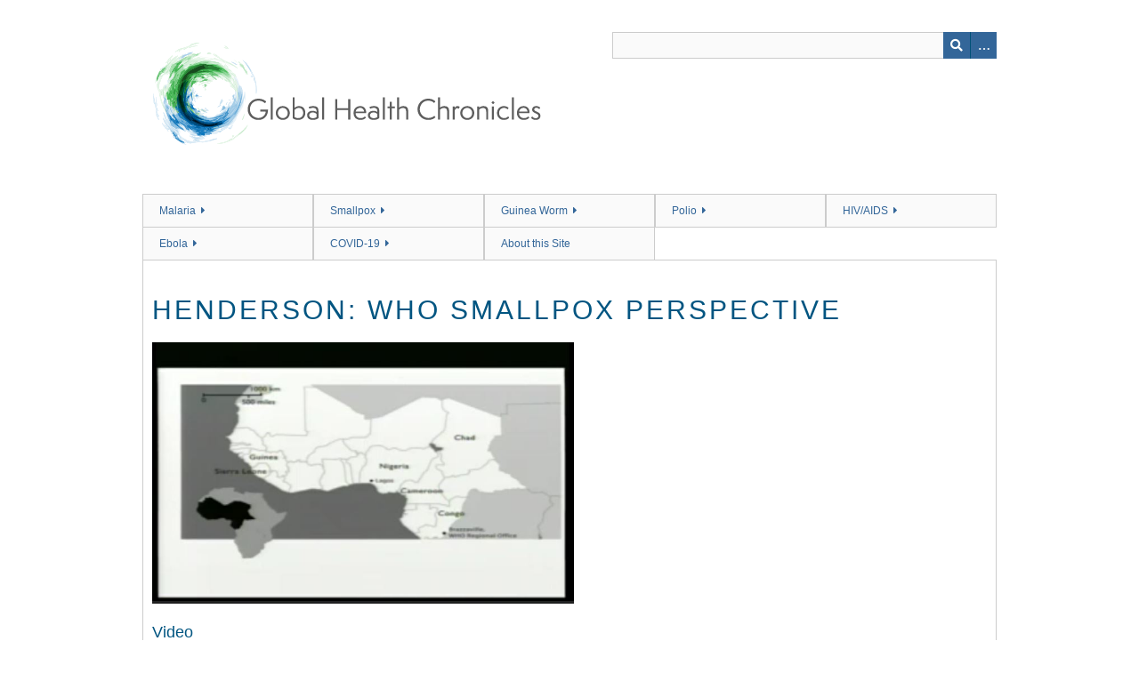

--- FILE ---
content_type: text/html; charset=utf-8
request_url: https://www.globalhealthchronicles.org/items/show/3009
body_size: 4011
content:

<!DOCTYPE html>
<html class="" lang="en-US">
<head>
    <meta charset="utf-8">
    <meta name="viewport" content="width=device-width, initial-scale=1.0, maximum-scale=1.0, minimum-scale=1.0, user-scalable=yes" />
        <meta name="description" content="An inside look at public health efforts to prevent, control and eradicate global disease." />
    
        <title>HENDERSON: WHO SMALLPOX PERSPECTIVE &middot; The Global Health Chronicles</title>

    <link rel="alternate" type="application/rss+xml" title="Omeka RSS Feed" href="/items/browse?output=rss2" /><link rel="alternate" type="application/atom+xml" title="Omeka Atom Feed" href="/items/browse?output=atom" />
        <!-- Stylesheets -->
    <link href="/application/views/scripts/css/public.css?v=3.2" media="screen" rel="stylesheet" type="text/css" >
<link href="/plugins/Html5Media/views/shared/mediaelement/mediaelementplayer-legacy.min.css?v=2.8.1" media="all" rel="stylesheet" type="text/css" >
<link href="/plugins/Html5Media/views/shared/css/html5media.css?v=2.8.1" media="all" rel="stylesheet" type="text/css" >
<link href="/plugins/ShortcodeCarousel/views/public/css/jcarousel.responsive.css?v=3.2" media="all" rel="stylesheet" type="text/css" >
<link href="/application/views/scripts/css/iconfonts.css?v=3.2" media="all" rel="stylesheet" type="text/css" >
<link href="/themes/berlin/css/skeleton.css?v=3.2" media="all" rel="stylesheet" type="text/css" >
<link href="/themes/berlin/css/style.css?v=3.2" media="all" rel="stylesheet" type="text/css" ><style type="text/css" media="all">
<!--
#exhibit-blocks {
width:100%
}

#iframe {
width:100%;
height:1140px
}

#vid {
width:560px;
height:315px
}
-->
</style><link href="https://npmcdn.com/basscss@8.0.2/css/basscss.min.css" media="all" rel="stylesheet" type="text/css">
    <!-- JavaScripts -->
                        <script type="text/javascript" src="//ajax.googleapis.com/ajax/libs/jquery/3.6.0/jquery.min.js"></script>
<script type="text/javascript">
    //<!--
    window.jQuery || document.write("<script type=\"text\/javascript\" src=\"\/application\/views\/scripts\/javascripts\/vendor\/jquery.js?v=3.2\" charset=\"utf-8\"><\/script>")    //-->
</script>
<script type="text/javascript" src="//ajax.googleapis.com/ajax/libs/jqueryui/1.12.1/jquery-ui.min.js"></script>
<script type="text/javascript">
    //<!--
    window.jQuery.ui || document.write("<script type=\"text\/javascript\" src=\"\/application\/views\/scripts\/javascripts\/vendor\/jquery-ui.js?v=3.2\" charset=\"utf-8\"><\/script>")    //-->
</script>
<script type="text/javascript" src="/application/views/scripts/javascripts/vendor/jquery.ui.touch-punch.js"></script>
<script type="text/javascript">
    //<!--
    jQuery.noConflict();    //-->
</script>
<script type="text/javascript" src="/plugins/Html5Media/views/shared/mediaelement/mediaelement-and-player.min.js?v=2.8.1"></script>
<script type="text/javascript" src="/plugins/ShortcodeCarousel/views/public/javascripts/jcarousel.responsive.js?v=3.2"></script>
<script type="text/javascript" src="/plugins/ShortcodeCarousel/views/public/javascripts/jquery.jcarousel.min.js?v=3.2"></script>
<!--[if (gte IE 6)&(lte IE 8)]><script type="text/javascript" src="/application/views/scripts/javascripts/vendor/selectivizr.js?v=3.2"></script><![endif]-->
<script type="text/javascript" src="/application/views/scripts/javascripts/vendor/respond.js?v=3.2"></script>
<script type="text/javascript" src="/application/views/scripts/javascripts/vendor/jquery-accessibleMegaMenu.js?v=3.2"></script>
<script type="text/javascript" src="/themes/berlin/javascripts/berlin.js?v=3.2"></script>
<script type="text/javascript" src="/application/views/scripts/javascripts/globals.js?v=3.2"></script>    <!-- Matomo Image Tracker-->
    <img referrerpolicy="no-referrer-when-downgrade" src="https://matomo.ecdsdev.org/matomo.php?idsite=19&amp;rec=1" style="border:0;position:absolute;visibility:hidden;" alt="" />
    <!-- End Matomo -->
</head>
 <body class="items show">
    <a href="#content" id="skipnav">Skip to main content</a>
            <header role="banner">
                        <div id="site-title"><a href="https://www.globalhealthchronicles.org" ><img src="https://www.globalhealthchronicles.org/files/theme_uploads/c27b7b1c9e1228b7f2b0d2de0c9e485f.png" alt="The Global Health Chronicles" /></a>
</div>

            <div id="search-container" role="search">

                                <form id="search-form" name="search-form" action="/search" aria-label="Search" method="get">    <input type="text" name="query" id="query" value="" title="Query" aria-label="Query" aria-labelledby="search-form query">        <button id="advanced-search" type="button" aria-expanded="false" class="show-advanced button" title="Search options" aria-label="Search options">
        <span class="icon" aria-hidden="true"></span>
    </button>
    <div id="advanced-form">
        <fieldset id="query-types">
            <legend>Search using this query type:</legend>
            <label><input type="radio" name="query_type" id="query_type-keyword" value="keyword" checked="checked">Keyword</label><br>
<label><input type="radio" name="query_type" id="query_type-boolean" value="boolean">Boolean</label><br>
<label><input type="radio" name="query_type" id="query_type-exact_match" value="exact_match">Exact match</label>        </fieldset>
                <fieldset id="record-types">
            <legend>Search only these record types:</legend>
                        <input type="checkbox" name="record_types[]" id="record_types-Item" value="Item" checked="checked"> <label for="record_types-Item">Item</label><br>
                    </fieldset>
                <p><a href="/items/search">Advanced Search (Items only)</a></p>
    </div>
        <button name="submit_search" id="submit_search" type="submit" value="Submit" title="Submit" class="button" aria-label="Submit" aria-labelledby="search-form submit_search"><span class="icon" aria-hidden="true"></span></button></form>
            </div>
        </header>

         <div id="primary-nav" role="navigation">
             <ul class="navigation">
    <li>
        <a href="/malaria-beginnings">Malaria</a>
        <ul>
            <li>
                <a href="/items/browse?type=15&amp;collection=3&amp;sort_field=Dublin+Core%2CTitle">Documents</a>
            </li>
            <li>
                <a href="/items/browse?type=6&amp;collection=3&amp;sort_field=Dublin+Core%2CTitle">Photographs</a>
            </li>
            <li>
                <a href="/items/browse?type=17&amp;collection=3&amp;sort_field=Dublin+Core%2CTitle">Oral Histories</a>
            </li>
            <li>
                <a href="/items/browse?type=14&amp;collection=3&amp;sort_field=Dublin+Core%2CTitle">Media</a>
            </li>
            <li>
                <a href="/relatedmalaria">Related Resources Malaria</a>
            </li>
        </ul>
    </li>
    <li>
        <a href="/smallpox-eradication">Smallpox</a>
        <ul>
            <li>
                <a href="/items/browse?type=15&amp;collection=1&amp;sort_field=Dublin+Core%2CTitle">Documents</a>
            </li>
            <li>
                <a href="/items/browse?type=6&amp;collection=1&amp;sort_field=Dublin+Core%2CTitle">Photographs</a>
            </li>
            <li>
                <a href="/items/browse?type=17&amp;collection=1&amp;sort_field=Dublin+Core%2CTitle">Oral Histories</a>
            </li>
            <li>
                <a href="/items/browse?type=14&amp;collection=1&amp;sort_field=Dublin+Core%2CTitle">Media</a>
            </li>
            <li>
                <a href="/relatedsmallpox">Related Resources Smallpox</a>
            </li>
        </ul>
    </li>
    <li>
        <a href="/guinea-worm">Guinea Worm</a>
        <ul>
            <li>
                <a href="/items/browse?type=15&amp;collection=2&amp;sort_field=Dublin+Core%2CTitle">Documents</a>
            </li>
            <li>
                <a href="/items/browse?type=6&amp;collection=2&amp;sort_field=Dublin+Core%2CTitle">Photographs</a>
            </li>
            <li>
                <a href="/items/browse?type=17&amp;collection=2&amp;sort_field=Dublin+Core%2CTitle">Oral Histories</a>
            </li>
            <li>
                <a href="/items/browse?type=14&amp;collection=2&amp;sort_field=Dublin+Core%2CTitle">Media</a>
            </li>
            <li>
                <a href="/relatedguinea">Related Resources Guinea Worm</a>
            </li>
        </ul>
    </li>
    <li>
        <a href="/polio">Polio</a>
        <ul>
            <li>
                <a href="/items/browse?type=15&amp;collection=6&amp;sort_field=Dublin+Core%2CTitle">Documents</a>
            </li>
            <li>
                <a href="/items/browse?type=6&amp;collection=6&amp;sort_field=Dublin+Core%2CTitle">Photographs</a>
            </li>
            <li>
                <a href="/items/browse?type=17&amp;collection=6&amp;sort_field=Dublin+Core%2CTitle">Oral Histories</a>
            </li>
            <li>
                <a href="/items/browse?type=14&amp;collection=6&amp;sort_field=Dublin+Core%2CTitle">Media</a>
            </li>
            <li>
                <a href="/relatedpolio">Related Resources Polio</a>
            </li>
        </ul>
    </li>
    <li>
        <a href="/aids">HIV/AIDS</a>
        <ul>
            <li>
                <a href="/items/browse?type=15&amp;collection=7&amp;sort_field=Dublin+Core%2CTitle">Documents</a>
            </li>
            <li>
                <a href="/items/browse?type=6&amp;collection=7&amp;sort_field=Dublin+Core%2CTitle">Photographs</a>
            </li>
            <li>
                <a href="/items/browse?type=17&amp;collection=7&amp;sort_field=Dublin+Core%2CTitle">Oral Histories</a>
            </li>
            <li>
                <a href="/items/browse?type=14&amp;collection=7&amp;sort_field=Dublin+Core%2CTitle">Media</a>
            </li>
            <li>
                <a href="/relatedaids">Related Resources AIDS</a>
            </li>
        </ul>
    </li>
    <li>
        <a href="/ebola">Ebola</a>
        <ul>
            <li>
                <a href="/items/browse?type=15&amp;collection=8&amp;sort_field=Dublin+Core%2CTitle">Documents</a>
            </li>
            <li>
                <a href="/items/browse?type=6&amp;collection=8&amp;sort_field=Dublin+Core%2CTitle">Photographs</a>
            </li>
            <li>
                <a href="/items/browse?type=17&amp;collection=8&amp;sort_field=Dublin+Core%2CTitle">Oral Histories</a>
            </li>
            <li>
                <a href="/items/browse?type=14&amp;collection=8&amp;sort_field=Dublin+Core%2CTitle">Media</a>
            </li>
            <li>
                <a href="/relatedebola">Related Resources Ebola</a>
            </li>
        </ul>
    </li>
    <li>
        <a href="/covid19">COVID-19</a>
        <ul>
            <li>
                <a href="/items/browse?type=15&amp;collection=9&amp;sort_field=Dublin+Core%2CTitle">Documents</a>
            </li>
            <li>
                <a href="/items/browse?type=6&amp;collection=9&amp;sort_field=Dublin+Core%2CTitle">Photographs</a>
            </li>
            <li>
                <a href="/items/browse?type=17&amp;collection=9&amp;sort_field=Dublin+Core%2CTitle">Oral Histories</a>
            </li>
            <li>
                <a href="/items/browse?type=14&amp;collection=9&amp;sort_field=Dublin+Core%2CTitle">Media</a>
            </li>
            <li>
                <a href="/relatedcovid">Related Resources COVID-19</a>
            </li>
        </ul>
    </li>
    <li>
        <a href="/about">About this Site</a>
    </li>
</ul>         </div>

         <div id="mobile-nav" role="navigation" aria-label="Mobile Navigation">
             <ul class="navigation">
    <li>
        <a href="/malaria-beginnings">Malaria</a>
        <ul>
            <li>
                <a href="/items/browse?type=15&amp;collection=3&amp;sort_field=Dublin+Core%2CTitle">Documents</a>
            </li>
            <li>
                <a href="/items/browse?type=6&amp;collection=3&amp;sort_field=Dublin+Core%2CTitle">Photographs</a>
            </li>
            <li>
                <a href="/items/browse?type=17&amp;collection=3&amp;sort_field=Dublin+Core%2CTitle">Oral Histories</a>
            </li>
            <li>
                <a href="/items/browse?type=14&amp;collection=3&amp;sort_field=Dublin+Core%2CTitle">Media</a>
            </li>
            <li>
                <a href="/relatedmalaria">Related Resources Malaria</a>
            </li>
        </ul>
    </li>
    <li>
        <a href="/smallpox-eradication">Smallpox</a>
        <ul>
            <li>
                <a href="/items/browse?type=15&amp;collection=1&amp;sort_field=Dublin+Core%2CTitle">Documents</a>
            </li>
            <li>
                <a href="/items/browse?type=6&amp;collection=1&amp;sort_field=Dublin+Core%2CTitle">Photographs</a>
            </li>
            <li>
                <a href="/items/browse?type=17&amp;collection=1&amp;sort_field=Dublin+Core%2CTitle">Oral Histories</a>
            </li>
            <li>
                <a href="/items/browse?type=14&amp;collection=1&amp;sort_field=Dublin+Core%2CTitle">Media</a>
            </li>
            <li>
                <a href="/relatedsmallpox">Related Resources Smallpox</a>
            </li>
        </ul>
    </li>
    <li>
        <a href="/guinea-worm">Guinea Worm</a>
        <ul>
            <li>
                <a href="/items/browse?type=15&amp;collection=2&amp;sort_field=Dublin+Core%2CTitle">Documents</a>
            </li>
            <li>
                <a href="/items/browse?type=6&amp;collection=2&amp;sort_field=Dublin+Core%2CTitle">Photographs</a>
            </li>
            <li>
                <a href="/items/browse?type=17&amp;collection=2&amp;sort_field=Dublin+Core%2CTitle">Oral Histories</a>
            </li>
            <li>
                <a href="/items/browse?type=14&amp;collection=2&amp;sort_field=Dublin+Core%2CTitle">Media</a>
            </li>
            <li>
                <a href="/relatedguinea">Related Resources Guinea Worm</a>
            </li>
        </ul>
    </li>
    <li>
        <a href="/polio">Polio</a>
        <ul>
            <li>
                <a href="/items/browse?type=15&amp;collection=6&amp;sort_field=Dublin+Core%2CTitle">Documents</a>
            </li>
            <li>
                <a href="/items/browse?type=6&amp;collection=6&amp;sort_field=Dublin+Core%2CTitle">Photographs</a>
            </li>
            <li>
                <a href="/items/browse?type=17&amp;collection=6&amp;sort_field=Dublin+Core%2CTitle">Oral Histories</a>
            </li>
            <li>
                <a href="/items/browse?type=14&amp;collection=6&amp;sort_field=Dublin+Core%2CTitle">Media</a>
            </li>
            <li>
                <a href="/relatedpolio">Related Resources Polio</a>
            </li>
        </ul>
    </li>
    <li>
        <a href="/aids">HIV/AIDS</a>
        <ul>
            <li>
                <a href="/items/browse?type=15&amp;collection=7&amp;sort_field=Dublin+Core%2CTitle">Documents</a>
            </li>
            <li>
                <a href="/items/browse?type=6&amp;collection=7&amp;sort_field=Dublin+Core%2CTitle">Photographs</a>
            </li>
            <li>
                <a href="/items/browse?type=17&amp;collection=7&amp;sort_field=Dublin+Core%2CTitle">Oral Histories</a>
            </li>
            <li>
                <a href="/items/browse?type=14&amp;collection=7&amp;sort_field=Dublin+Core%2CTitle">Media</a>
            </li>
            <li>
                <a href="/relatedaids">Related Resources AIDS</a>
            </li>
        </ul>
    </li>
    <li>
        <a href="/ebola">Ebola</a>
        <ul>
            <li>
                <a href="/items/browse?type=15&amp;collection=8&amp;sort_field=Dublin+Core%2CTitle">Documents</a>
            </li>
            <li>
                <a href="/items/browse?type=6&amp;collection=8&amp;sort_field=Dublin+Core%2CTitle">Photographs</a>
            </li>
            <li>
                <a href="/items/browse?type=17&amp;collection=8&amp;sort_field=Dublin+Core%2CTitle">Oral Histories</a>
            </li>
            <li>
                <a href="/items/browse?type=14&amp;collection=8&amp;sort_field=Dublin+Core%2CTitle">Media</a>
            </li>
            <li>
                <a href="/relatedebola">Related Resources Ebola</a>
            </li>
        </ul>
    </li>
    <li>
        <a href="/covid19">COVID-19</a>
        <ul>
            <li>
                <a href="/items/browse?type=15&amp;collection=9&amp;sort_field=Dublin+Core%2CTitle">Documents</a>
            </li>
            <li>
                <a href="/items/browse?type=6&amp;collection=9&amp;sort_field=Dublin+Core%2CTitle">Photographs</a>
            </li>
            <li>
                <a href="/items/browse?type=17&amp;collection=9&amp;sort_field=Dublin+Core%2CTitle">Oral Histories</a>
            </li>
            <li>
                <a href="/items/browse?type=14&amp;collection=9&amp;sort_field=Dublin+Core%2CTitle">Media</a>
            </li>
            <li>
                <a href="/relatedcovid">Related Resources COVID-19</a>
            </li>
        </ul>
    </li>
    <li>
        <a href="/about">About this Site</a>
    </li>
</ul>         </div>

        
        
<div id="content" role="main" tabindex="-1">

<div id="primary">
    <h1>HENDERSON: WHO SMALLPOX PERSPECTIVE</h1>

    <div id="item-images">
<div style="width:50%;height:50%">
  <div class="item-file image-jpeg"><a class="download-file" href="https://www.globalhealthchronicles.org/files/original/01468cd30235987eeeeb5256161ecb08.JPG"><img class="full" src="https://www.globalhealthchronicles.org/files/fullsize/01468cd30235987eeeeb5256161ecb08.jpg" alt=""></a></div>               </div>
    </div>
<div id="item-metadata">
<h3>Video</h3>
<p><iframe width="560" height="315" src="https://www.youtube.com/embed/BG3jmUf-12g" frameborder="0" allowfullscreen></iframe></p>

<h3>Date</h3>
<p>July 12, 2008</p>
<h3>Description</h3>
<p>Dr. D. A. Henderson reviews the eradication of smallpox in Southeast Asia from the perspective of the World Health Organization introduced by Dr. David Sencer<br />
<br />
Dr. Donald A. Henderson was the head of the World Health Organization&#039;s Global Smallpox Eradication Campaign from 1966-1977<br />
<br />
Dr. David Sencer was a former CDC Director, 1966-1977</p>
<h3>Source</h3>
<p>The David J. Sencer CDC Museum at the U. S. Centers for Disease Control and Prevention, 1600 Clifton Road, Atlanta, GA 30333<br />
www.cdc.gov/museum<br />
Reunion of Southeast Asia and East Africa Smallpox Workers (2008 : Atlanta, Georgia)</p>
</div>

<!-- The following prints a citation for this item. -->
    <div id="item-citation" class="element">
        <h3>Citation</h3>
        <div class="element-text">&#8220;HENDERSON: WHO SMALLPOX PERSPECTIVE,&#8221; <em>The Global Health Chronicles</em>, accessed January 20, 2026, <span class="citation-url">https://www.globalhealthchronicles.org/items/show/3009</span>.</div>
    </div>

   <!---->
      <!--<div id="collection" class="element">-->
        <!--<h3>Collection</h3>-->
        <!--<div class="element-text"><a href="/collections/show/1">Smallpox</a></div>-->
      <!--</div>-->
   <!---->

     <!-- The following prints a list of all tags associated with the item -->
    
       <span class="Z3988" title="ctx_ver=Z39.88-2004&amp;rft_val_fmt=info%3Aofi%2Ffmt%3Akev%3Amtx%3Adc&amp;rfr_id=info%3Asid%2Fomeka.org%3Agenerator&amp;rft.description=Dr.+D.+A.+Henderson+reviews+the+eradication+of+smallpox+in+Southeast+Asia+from+the+perspective+of+the+World+Health+Organization+introduced+by+Dr.+David+Sencer%0D%0A%0D%0ADr.+Donald+A.+Henderson+was+the+head+of+the+World+Health+Organization%27s+Global+Smallpox+Eradication+Campaign+from+1966-1977%0D%0A%0D%0ADr.+David+Sencer+was+a+former+CDC+Director%2C+1966-1977&amp;rft.date=July+12%2C+2008&amp;rft.format=3124200000+bytes&amp;rft.source=The+David+J.+Sencer+CDC+Museum+at+the+U.+S.+Centers+for+Disease+Control+and+Prevention%2C+1600+Clifton+Road%2C+Atlanta%2C+GA+30333%0D%0Awww.cdc.gov%2Fmuseum%0D%0AReunion+of+Southeast+Asia+and+East+Africa+Smallpox+Workers+%282008+%3A+Atlanta%2C+Georgia%29&amp;rft.title=HENDERSON%3A+WHO+SMALLPOX+PERSPECTIVE&amp;rft.type=Media&amp;rft.identifier=https%3A%2F%2Fwww.globalhealthchronicles.org%2Fitems%2Fshow%2F3009" aria-hidden="true"></span>

    <ul class="item-pagination navigation">
        <li id="previous-item" class="previous"><a href="/items/show/3008">&larr; Previous Item</a></li>
        <li id="next-item" class="next"><a href="/items/show/3011">Next Item &rarr;</a></li>
    </ul>

</div> <!-- End of Primary. -->

 </div><!-- end content -->

<footer role="contentinfo">

    <div id="footer-content" class="center-div">
                        <nav><ul class="navigation">
    <li>
        <a href="/malaria-beginnings">Malaria</a>
    </li>
    <li>
        <a href="/smallpox-eradication">Smallpox</a>
    </li>
    <li>
        <a href="/guinea-worm">Guinea Worm</a>
    </li>
    <li>
        <a href="/polio">Polio</a>
    </li>
    <li>
        <a href="/aids">HIV/AIDS</a>
    </li>
    <li>
        <a href="/ebola">Ebola</a>
    </li>
    <li>
        <a href="/covid19">COVID-19</a>
    </li>
    <li>
        <a href="/about">About this Site</a>
    </li>
</ul></nav>
        <p>Proudly powered by <a href="http://omeka.org">Omeka</a>.</p>

    </div><!-- end footer-content -->

     
</footer>

<script type="text/javascript">
    jQuery(document).ready(function(){
        Omeka.showAdvancedForm();
        Omeka.skipNav();
        Omeka.megaMenu();
        Berlin.dropDown();
    });
</script>

</body>

</html>
